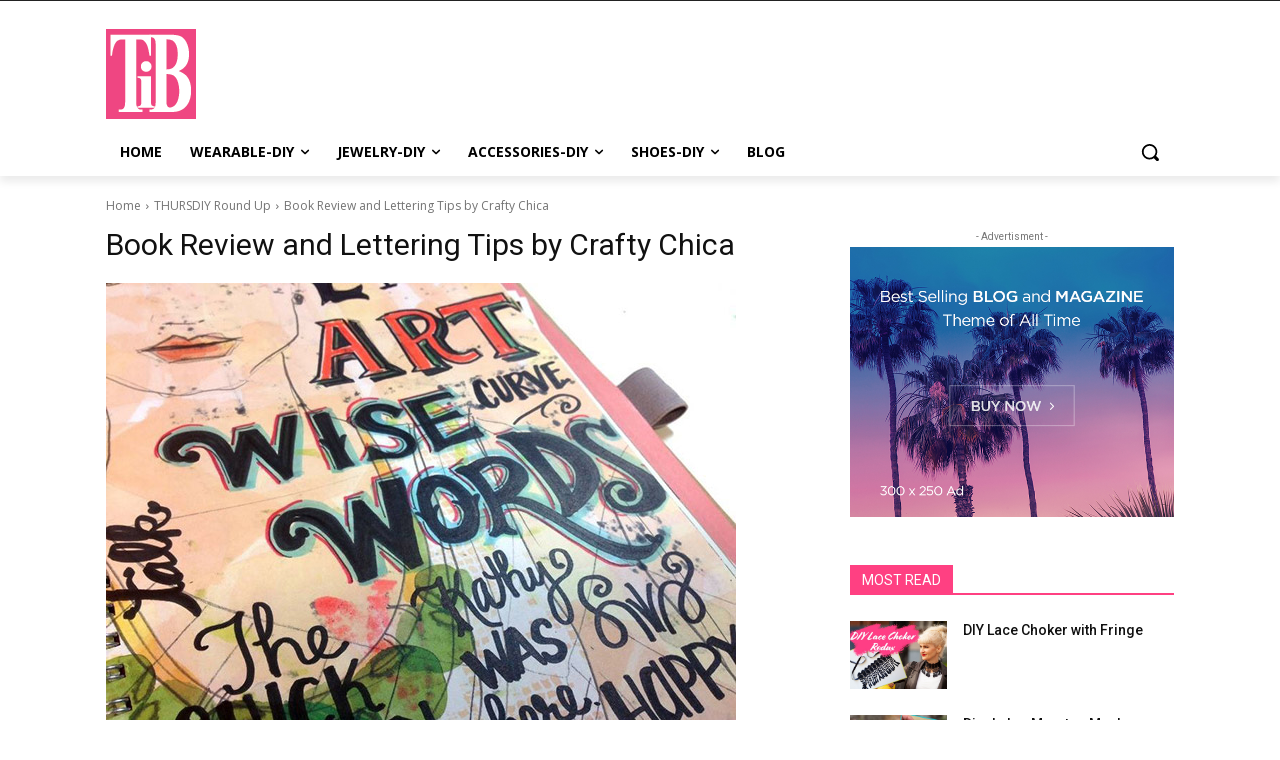

--- FILE ---
content_type: text/html; charset=utf-8
request_url: https://www.google.com/recaptcha/api2/aframe
body_size: 269
content:
<!DOCTYPE HTML><html><head><meta http-equiv="content-type" content="text/html; charset=UTF-8"></head><body><script nonce="F82BaEkkiW46e31MJSCIWA">/** Anti-fraud and anti-abuse applications only. See google.com/recaptcha */ try{var clients={'sodar':'https://pagead2.googlesyndication.com/pagead/sodar?'};window.addEventListener("message",function(a){try{if(a.source===window.parent){var b=JSON.parse(a.data);var c=clients[b['id']];if(c){var d=document.createElement('img');d.src=c+b['params']+'&rc='+(localStorage.getItem("rc::a")?sessionStorage.getItem("rc::b"):"");window.document.body.appendChild(d);sessionStorage.setItem("rc::e",parseInt(sessionStorage.getItem("rc::e")||0)+1);localStorage.setItem("rc::h",'1769813578446');}}}catch(b){}});window.parent.postMessage("_grecaptcha_ready", "*");}catch(b){}</script></body></html>